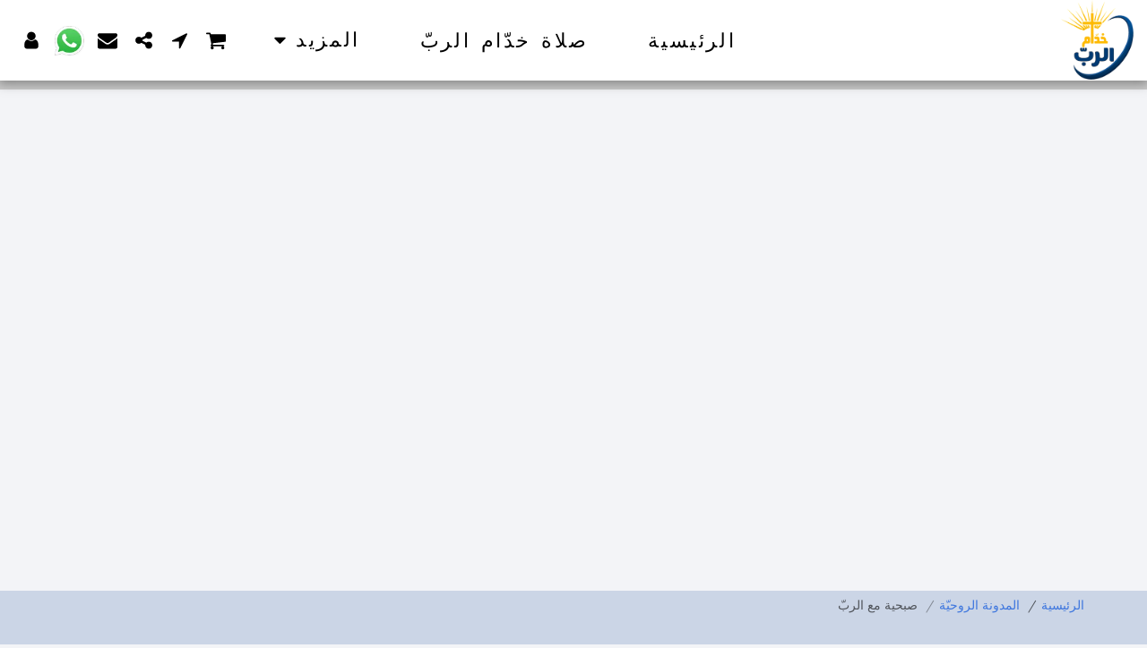

--- FILE ---
content_type: text/html; charset=utf-8
request_url: https://www.google.com/recaptcha/api2/aframe
body_size: 266
content:
<!DOCTYPE HTML><html><head><meta http-equiv="content-type" content="text/html; charset=UTF-8"></head><body><script nonce="jozU7klUrJoHvh1UsbEdxA">/** Anti-fraud and anti-abuse applications only. See google.com/recaptcha */ try{var clients={'sodar':'https://pagead2.googlesyndication.com/pagead/sodar?'};window.addEventListener("message",function(a){try{if(a.source===window.parent){var b=JSON.parse(a.data);var c=clients[b['id']];if(c){var d=document.createElement('img');d.src=c+b['params']+'&rc='+(localStorage.getItem("rc::a")?sessionStorage.getItem("rc::b"):"");window.document.body.appendChild(d);sessionStorage.setItem("rc::e",parseInt(sessionStorage.getItem("rc::e")||0)+1);localStorage.setItem("rc::h",'1768912995772');}}}catch(b){}});window.parent.postMessage("_grecaptcha_ready", "*");}catch(b){}</script></body></html>